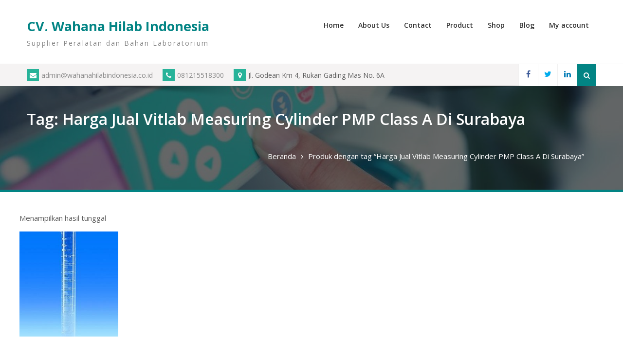

--- FILE ---
content_type: text/html; charset=UTF-8
request_url: https://wahanahilabindonesia.co.id/tag-produk/harga-jual-vitlab-measuring-cylinder-pmp-class-a-di-surabaya/
body_size: 47212
content:
<!DOCTYPE html><html lang="id"><head>
 <script src="https://www.googletagmanager.com/gtag/js?id=AW-669274914" defer data-deferred="1"></script> <script src="[data-uri]" defer></script>  <script src="[data-uri]" defer></script> <meta charset="UTF-8"><link data-optimized="2" rel="stylesheet" href="https://wahanahilabindonesia.co.id/wp-content/litespeed/css/f73c99c547fdc885568cd78b69c7d446.css?ver=a3f00" /><meta name="viewport" content="width=device-width, initial-scale=1"><link rel="profile" href="https://gmpg.org/xfn/11"> <script type="text/javascript" src="[data-uri]" defer></script> <script type="text/javascript" src="[data-uri]" defer></script> <script src="[data-uri]" defer></script> <script src="[data-uri]" defer></script> <script src="[data-uri]" defer></script> <style type="text/css">.the_champ_button_instagram span.the_champ_svg,a.the_champ_instagram span.the_champ_svg{background:radial-gradient(circle at 30% 107%,#fdf497 0,#fdf497 5%,#fd5949 45%,#d6249f 60%,#285aeb 90%)}
					.the_champ_horizontal_sharing .the_champ_svg,.heateor_ss_standard_follow_icons_container .the_champ_svg{
					color: #fff;
				border-width: 0px;
		border-style: solid;
		border-color: transparent;
	}
		.the_champ_horizontal_sharing .theChampTCBackground{
		color:#666;
	}
		.the_champ_horizontal_sharing span.the_champ_svg:hover,.heateor_ss_standard_follow_icons_container span.the_champ_svg:hover{
				border-color: transparent;
	}
		.the_champ_vertical_sharing span.the_champ_svg,.heateor_ss_floating_follow_icons_container span.the_champ_svg{
					color: #fff;
				border-width: 0px;
		border-style: solid;
		border-color: transparent;
	}
		.the_champ_vertical_sharing .theChampTCBackground{
		color:#666;
	}
		.the_champ_vertical_sharing span.the_champ_svg:hover,.heateor_ss_floating_follow_icons_container span.the_champ_svg:hover{
						border-color: transparent;
		}
	@media screen and (max-width:783px){.the_champ_vertical_sharing{display:none!important}}div.heateor_ss_mobile_footer{display:none;}@media screen and (max-width:783px){div.the_champ_bottom_sharing div.the_champ_sharing_ul .theChampTCBackground{width:100%!important;background-color:white}div.the_champ_bottom_sharing{width:100%!important;left:0!important;}div.the_champ_bottom_sharing a{width:12.5% !important;margin:0!important;padding:0!important;}div.the_champ_bottom_sharing .the_champ_svg{width:100%!important;}div.the_champ_bottom_sharing div.theChampTotalShareCount{font-size:.7em!important;line-height:28px!important}div.the_champ_bottom_sharing div.theChampTotalShareText{font-size:.5em!important;line-height:0px!important}div.heateor_ss_mobile_footer{display:block;height:40px;}.the_champ_bottom_sharing{padding:0!important;display:block!important;width: auto!important;bottom:-2px!important;top: auto!important;}.the_champ_bottom_sharing .the_champ_square_count{line-height: inherit;}.the_champ_bottom_sharing .theChampSharingArrow{display:none;}.the_champ_bottom_sharing .theChampTCBackground{margin-right: 1.1em !important}}</style><meta name='robots' content='index, follow, max-image-preview:large, max-snippet:-1, max-video-preview:-1' /><style>img:is([sizes="auto" i], [sizes^="auto," i]) { contain-intrinsic-size: 3000px 1500px }</style><title>Harga Jual Vitlab Measuring Cylinder PMP Class A Di Surabaya Arsip - CV. Wahana Hilab Indonesia</title><link rel="canonical" href="https://wahanahilabindonesia.co.id/tag-produk/harga-jual-vitlab-measuring-cylinder-pmp-class-a-di-surabaya/" /><meta property="og:locale" content="id_ID" /><meta property="og:type" content="article" /><meta property="og:title" content="Harga Jual Vitlab Measuring Cylinder PMP Class A Di Surabaya Arsip - CV. Wahana Hilab Indonesia" /><meta property="og:url" content="https://wahanahilabindonesia.co.id/tag-produk/harga-jual-vitlab-measuring-cylinder-pmp-class-a-di-surabaya/" /><meta property="og:site_name" content="CV. Wahana Hilab Indonesia" /><meta name="twitter:card" content="summary_large_image" /><link rel='dns-prefetch' href='//www.googletagmanager.com' /><link rel='dns-prefetch' href='//fonts.googleapis.com' /><link rel='dns-prefetch' href='//pagead2.googlesyndication.com' /><link rel="alternate" type="application/rss+xml" title="CV. Wahana Hilab Indonesia &raquo; Feed" href="https://wahanahilabindonesia.co.id/feed/" /><link rel="alternate" type="application/rss+xml" title="CV. Wahana Hilab Indonesia &raquo; Umpan Komentar" href="https://wahanahilabindonesia.co.id/comments/feed/" /><link rel="alternate" type="application/rss+xml" title="Umpan CV. Wahana Hilab Indonesia &raquo; Harga Jual Vitlab Measuring Cylinder PMP Class A Di Surabaya Tag" href="https://wahanahilabindonesia.co.id/tag-produk/harga-jual-vitlab-measuring-cylinder-pmp-class-a-di-surabaya/feed/" /> <script type="text/javascript" src="[data-uri]" defer></script> <style id='xoo-aff-style-inline-css' type='text/css'>.xoo-aff-input-group .xoo-aff-input-icon{
	background-color:  #eee;
	color:  #555;
	max-width: 40px;
	min-width: 40px;
	border-color:  #ccc;
	border-width: 1px;
	font-size: 14px;
}
.xoo-aff-group{
	margin-bottom: 30px;
}

.xoo-aff-group input[type="text"], .xoo-aff-group input[type="password"], .xoo-aff-group input[type="email"], .xoo-aff-group input[type="number"], .xoo-aff-group select, .xoo-aff-group select + .select2, .xoo-aff-group input[type="tel"], .xoo-aff-group input[type="file"]{
	background-color: #fff;
	color: #777;
	border-width: 1px;
	border-color: #cccccc;
	height: 50px;
}


.xoo-aff-group input[type="file"]{
	line-height: calc(50px - 13px);
}



.xoo-aff-group input[type="text"]::placeholder, .xoo-aff-group input[type="password"]::placeholder, .xoo-aff-group input[type="email"]::placeholder, .xoo-aff-group input[type="number"]::placeholder, .xoo-aff-group select::placeholder, .xoo-aff-group input[type="tel"]::placeholder, .xoo-aff-group .select2-selection__rendered, .xoo-aff-group .select2-container--default .select2-selection--single .select2-selection__rendered, .xoo-aff-group input[type="file"]::placeholder, .xoo-aff-group input::file-selector-button{
	color: #777;
}

.xoo-aff-group input[type="text"]:focus, .xoo-aff-group input[type="password"]:focus, .xoo-aff-group input[type="email"]:focus, .xoo-aff-group input[type="number"]:focus, .xoo-aff-group select:focus, .xoo-aff-group select + .select2:focus, .xoo-aff-group input[type="tel"]:focus, .xoo-aff-group input[type="file"]:focus{
	background-color: #ededed;
	color: #000;
}

[placeholder]:focus::-webkit-input-placeholder{
	color: #000!important;
}


.xoo-aff-input-icon + input[type="text"], .xoo-aff-input-icon + input[type="password"], .xoo-aff-input-icon + input[type="email"], .xoo-aff-input-icon + input[type="number"], .xoo-aff-input-icon + select, .xoo-aff-input-icon + select + .select2,  .xoo-aff-input-icon + input[type="tel"], .xoo-aff-input-icon + .xoo-aff-group input[type="file"]{
	border-bottom-left-radius: 0;
	border-top-left-radius: 0;
}</style><style id='wp-emoji-styles-inline-css' type='text/css'>img.wp-smiley, img.emoji {
		display: inline !important;
		border: none !important;
		box-shadow: none !important;
		height: 1em !important;
		width: 1em !important;
		margin: 0 0.07em !important;
		vertical-align: -0.1em !important;
		background: none !important;
		padding: 0 !important;
	}</style><style id='classic-theme-styles-inline-css' type='text/css'>/*! This file is auto-generated */
.wp-block-button__link{color:#fff;background-color:#32373c;border-radius:9999px;box-shadow:none;text-decoration:none;padding:calc(.667em + 2px) calc(1.333em + 2px);font-size:1.125em}.wp-block-file__button{background:#32373c;color:#fff;text-decoration:none}</style><style id='global-styles-inline-css' type='text/css'>:root{--wp--preset--aspect-ratio--square: 1;--wp--preset--aspect-ratio--4-3: 4/3;--wp--preset--aspect-ratio--3-4: 3/4;--wp--preset--aspect-ratio--3-2: 3/2;--wp--preset--aspect-ratio--2-3: 2/3;--wp--preset--aspect-ratio--16-9: 16/9;--wp--preset--aspect-ratio--9-16: 9/16;--wp--preset--color--black: #000000;--wp--preset--color--cyan-bluish-gray: #abb8c3;--wp--preset--color--white: #ffffff;--wp--preset--color--pale-pink: #f78da7;--wp--preset--color--vivid-red: #cf2e2e;--wp--preset--color--luminous-vivid-orange: #ff6900;--wp--preset--color--luminous-vivid-amber: #fcb900;--wp--preset--color--light-green-cyan: #7bdcb5;--wp--preset--color--vivid-green-cyan: #00d084;--wp--preset--color--pale-cyan-blue: #8ed1fc;--wp--preset--color--vivid-cyan-blue: #0693e3;--wp--preset--color--vivid-purple: #9b51e0;--wp--preset--gradient--vivid-cyan-blue-to-vivid-purple: linear-gradient(135deg,rgba(6,147,227,1) 0%,rgb(155,81,224) 100%);--wp--preset--gradient--light-green-cyan-to-vivid-green-cyan: linear-gradient(135deg,rgb(122,220,180) 0%,rgb(0,208,130) 100%);--wp--preset--gradient--luminous-vivid-amber-to-luminous-vivid-orange: linear-gradient(135deg,rgba(252,185,0,1) 0%,rgba(255,105,0,1) 100%);--wp--preset--gradient--luminous-vivid-orange-to-vivid-red: linear-gradient(135deg,rgba(255,105,0,1) 0%,rgb(207,46,46) 100%);--wp--preset--gradient--very-light-gray-to-cyan-bluish-gray: linear-gradient(135deg,rgb(238,238,238) 0%,rgb(169,184,195) 100%);--wp--preset--gradient--cool-to-warm-spectrum: linear-gradient(135deg,rgb(74,234,220) 0%,rgb(151,120,209) 20%,rgb(207,42,186) 40%,rgb(238,44,130) 60%,rgb(251,105,98) 80%,rgb(254,248,76) 100%);--wp--preset--gradient--blush-light-purple: linear-gradient(135deg,rgb(255,206,236) 0%,rgb(152,150,240) 100%);--wp--preset--gradient--blush-bordeaux: linear-gradient(135deg,rgb(254,205,165) 0%,rgb(254,45,45) 50%,rgb(107,0,62) 100%);--wp--preset--gradient--luminous-dusk: linear-gradient(135deg,rgb(255,203,112) 0%,rgb(199,81,192) 50%,rgb(65,88,208) 100%);--wp--preset--gradient--pale-ocean: linear-gradient(135deg,rgb(255,245,203) 0%,rgb(182,227,212) 50%,rgb(51,167,181) 100%);--wp--preset--gradient--electric-grass: linear-gradient(135deg,rgb(202,248,128) 0%,rgb(113,206,126) 100%);--wp--preset--gradient--midnight: linear-gradient(135deg,rgb(2,3,129) 0%,rgb(40,116,252) 100%);--wp--preset--font-size--small: 13px;--wp--preset--font-size--medium: 20px;--wp--preset--font-size--large: 36px;--wp--preset--font-size--x-large: 42px;--wp--preset--font-family--inter: "Inter", sans-serif;--wp--preset--font-family--cardo: Cardo;--wp--preset--spacing--20: 0.44rem;--wp--preset--spacing--30: 0.67rem;--wp--preset--spacing--40: 1rem;--wp--preset--spacing--50: 1.5rem;--wp--preset--spacing--60: 2.25rem;--wp--preset--spacing--70: 3.38rem;--wp--preset--spacing--80: 5.06rem;--wp--preset--shadow--natural: 6px 6px 9px rgba(0, 0, 0, 0.2);--wp--preset--shadow--deep: 12px 12px 50px rgba(0, 0, 0, 0.4);--wp--preset--shadow--sharp: 6px 6px 0px rgba(0, 0, 0, 0.2);--wp--preset--shadow--outlined: 6px 6px 0px -3px rgba(255, 255, 255, 1), 6px 6px rgba(0, 0, 0, 1);--wp--preset--shadow--crisp: 6px 6px 0px rgba(0, 0, 0, 1);}:where(.is-layout-flex){gap: 0.5em;}:where(.is-layout-grid){gap: 0.5em;}body .is-layout-flex{display: flex;}.is-layout-flex{flex-wrap: wrap;align-items: center;}.is-layout-flex > :is(*, div){margin: 0;}body .is-layout-grid{display: grid;}.is-layout-grid > :is(*, div){margin: 0;}:where(.wp-block-columns.is-layout-flex){gap: 2em;}:where(.wp-block-columns.is-layout-grid){gap: 2em;}:where(.wp-block-post-template.is-layout-flex){gap: 1.25em;}:where(.wp-block-post-template.is-layout-grid){gap: 1.25em;}.has-black-color{color: var(--wp--preset--color--black) !important;}.has-cyan-bluish-gray-color{color: var(--wp--preset--color--cyan-bluish-gray) !important;}.has-white-color{color: var(--wp--preset--color--white) !important;}.has-pale-pink-color{color: var(--wp--preset--color--pale-pink) !important;}.has-vivid-red-color{color: var(--wp--preset--color--vivid-red) !important;}.has-luminous-vivid-orange-color{color: var(--wp--preset--color--luminous-vivid-orange) !important;}.has-luminous-vivid-amber-color{color: var(--wp--preset--color--luminous-vivid-amber) !important;}.has-light-green-cyan-color{color: var(--wp--preset--color--light-green-cyan) !important;}.has-vivid-green-cyan-color{color: var(--wp--preset--color--vivid-green-cyan) !important;}.has-pale-cyan-blue-color{color: var(--wp--preset--color--pale-cyan-blue) !important;}.has-vivid-cyan-blue-color{color: var(--wp--preset--color--vivid-cyan-blue) !important;}.has-vivid-purple-color{color: var(--wp--preset--color--vivid-purple) !important;}.has-black-background-color{background-color: var(--wp--preset--color--black) !important;}.has-cyan-bluish-gray-background-color{background-color: var(--wp--preset--color--cyan-bluish-gray) !important;}.has-white-background-color{background-color: var(--wp--preset--color--white) !important;}.has-pale-pink-background-color{background-color: var(--wp--preset--color--pale-pink) !important;}.has-vivid-red-background-color{background-color: var(--wp--preset--color--vivid-red) !important;}.has-luminous-vivid-orange-background-color{background-color: var(--wp--preset--color--luminous-vivid-orange) !important;}.has-luminous-vivid-amber-background-color{background-color: var(--wp--preset--color--luminous-vivid-amber) !important;}.has-light-green-cyan-background-color{background-color: var(--wp--preset--color--light-green-cyan) !important;}.has-vivid-green-cyan-background-color{background-color: var(--wp--preset--color--vivid-green-cyan) !important;}.has-pale-cyan-blue-background-color{background-color: var(--wp--preset--color--pale-cyan-blue) !important;}.has-vivid-cyan-blue-background-color{background-color: var(--wp--preset--color--vivid-cyan-blue) !important;}.has-vivid-purple-background-color{background-color: var(--wp--preset--color--vivid-purple) !important;}.has-black-border-color{border-color: var(--wp--preset--color--black) !important;}.has-cyan-bluish-gray-border-color{border-color: var(--wp--preset--color--cyan-bluish-gray) !important;}.has-white-border-color{border-color: var(--wp--preset--color--white) !important;}.has-pale-pink-border-color{border-color: var(--wp--preset--color--pale-pink) !important;}.has-vivid-red-border-color{border-color: var(--wp--preset--color--vivid-red) !important;}.has-luminous-vivid-orange-border-color{border-color: var(--wp--preset--color--luminous-vivid-orange) !important;}.has-luminous-vivid-amber-border-color{border-color: var(--wp--preset--color--luminous-vivid-amber) !important;}.has-light-green-cyan-border-color{border-color: var(--wp--preset--color--light-green-cyan) !important;}.has-vivid-green-cyan-border-color{border-color: var(--wp--preset--color--vivid-green-cyan) !important;}.has-pale-cyan-blue-border-color{border-color: var(--wp--preset--color--pale-cyan-blue) !important;}.has-vivid-cyan-blue-border-color{border-color: var(--wp--preset--color--vivid-cyan-blue) !important;}.has-vivid-purple-border-color{border-color: var(--wp--preset--color--vivid-purple) !important;}.has-vivid-cyan-blue-to-vivid-purple-gradient-background{background: var(--wp--preset--gradient--vivid-cyan-blue-to-vivid-purple) !important;}.has-light-green-cyan-to-vivid-green-cyan-gradient-background{background: var(--wp--preset--gradient--light-green-cyan-to-vivid-green-cyan) !important;}.has-luminous-vivid-amber-to-luminous-vivid-orange-gradient-background{background: var(--wp--preset--gradient--luminous-vivid-amber-to-luminous-vivid-orange) !important;}.has-luminous-vivid-orange-to-vivid-red-gradient-background{background: var(--wp--preset--gradient--luminous-vivid-orange-to-vivid-red) !important;}.has-very-light-gray-to-cyan-bluish-gray-gradient-background{background: var(--wp--preset--gradient--very-light-gray-to-cyan-bluish-gray) !important;}.has-cool-to-warm-spectrum-gradient-background{background: var(--wp--preset--gradient--cool-to-warm-spectrum) !important;}.has-blush-light-purple-gradient-background{background: var(--wp--preset--gradient--blush-light-purple) !important;}.has-blush-bordeaux-gradient-background{background: var(--wp--preset--gradient--blush-bordeaux) !important;}.has-luminous-dusk-gradient-background{background: var(--wp--preset--gradient--luminous-dusk) !important;}.has-pale-ocean-gradient-background{background: var(--wp--preset--gradient--pale-ocean) !important;}.has-electric-grass-gradient-background{background: var(--wp--preset--gradient--electric-grass) !important;}.has-midnight-gradient-background{background: var(--wp--preset--gradient--midnight) !important;}.has-small-font-size{font-size: var(--wp--preset--font-size--small) !important;}.has-medium-font-size{font-size: var(--wp--preset--font-size--medium) !important;}.has-large-font-size{font-size: var(--wp--preset--font-size--large) !important;}.has-x-large-font-size{font-size: var(--wp--preset--font-size--x-large) !important;}
:where(.wp-block-post-template.is-layout-flex){gap: 1.25em;}:where(.wp-block-post-template.is-layout-grid){gap: 1.25em;}
:where(.wp-block-columns.is-layout-flex){gap: 2em;}:where(.wp-block-columns.is-layout-grid){gap: 2em;}
:root :where(.wp-block-pullquote){font-size: 1.5em;line-height: 1.6;}</style><style id='pi-dcw-inline-css' type='text/css'>.pisol_buy_now_button{
			color:#ffffff !important;
			background-color: #028484 !important;
		}</style><style id='woocommerce-inline-inline-css' type='text/css'>.woocommerce form .form-row .required { visibility: visible; }</style><style id='xoo-el-style-inline-css' type='text/css'>.xoo-el-form-container button.btn.button.xoo-el-action-btn{
		background-color: #000000;
		color: #ffffff;
		font-weight: 600;
		font-size: 15px;
		height: 40px;
	}

.xoo-el-container:not(.xoo-el-style-slider) .xoo-el-inmodal{
	max-width: 800px;
	max-height: 600px;
}

.xoo-el-style-slider .xoo-el-modal{
	transform: translateX(800px);
	max-width: 800px;
}

	.xoo-el-sidebar{
		background-image: url(https://wahanahilabindonesia.co.id/wp-content/uploads/2020/09/Wahana-Hilab-Indonesia.jpg);
		min-width: 40%;
	}

.xoo-el-main, .xoo-el-main a , .xoo-el-main label{
	color: #000000;
}
.xoo-el-srcont{
	background-color: #ffffff;
}
.xoo-el-form-container ul.xoo-el-tabs li.xoo-el-active {
	background-color: #000000;
	color: #ffffff;
}
.xoo-el-form-container ul.xoo-el-tabs li{
	background-color: #eeeeee;
	color: #000000;
	font-size: 16px;
	padding: 12px 20px;
}
.xoo-el-main{
	padding: 40px 30px;
}

.xoo-el-form-container button.xoo-el-action-btn:not(.button){
    font-weight: 600;
    font-size: 15px;
}



	.xoo-el-modal:before {
		vertical-align: middle;
	}

	.xoo-el-style-slider .xoo-el-srcont {
		justify-content: center;
	}

	.xoo-el-style-slider .xoo-el-main{
		padding-top: 10px;
		padding-bottom: 10px; 
	}





.xoo-el-popup-active .xoo-el-opac{
    opacity: 0.7;
    background-color: #000000;
}</style><style id='font-awesome-inline-css' type='text/css'>[data-font="FontAwesome"]:before {font-family: 'FontAwesome' !important;content: attr(data-icon) !important;speak: none !important;font-weight: normal !important;font-variant: normal !important;text-transform: none !important;line-height: 1 !important;font-style: normal !important;-webkit-font-smoothing: antialiased !important;-moz-osx-font-smoothing: grayscale !important;}</style><link rel='stylesheet' id='company-elite-google-fonts-css' href='https://fonts.googleapis.com/css?family=Open+Sans%3A400%2C500%2C600%2C700&#038;subset=latin%2Clatin-ext' type='text/css' media='all' /> <script type="text/javascript" src="https://wahanahilabindonesia.co.id/wp-includes/js/jquery/jquery.min.js?ver=3.7.1" id="jquery-core-js"></script> <script type="text/javascript" id="xoo-aff-js-js-extra" src="[data-uri]" defer></script> <script type="text/javascript" id="pi-dcw-js-extra" src="[data-uri]" defer></script> <script type="text/javascript" id="wc-add-to-cart-js-extra" src="[data-uri]" defer></script> <script type="text/javascript" id="woocommerce-js-extra" src="[data-uri]" defer></script>  <script type="text/javascript" src="https://www.googletagmanager.com/gtag/js?id=G-32RVTZK4HP" id="google_gtagjs-js" defer data-deferred="1"></script> <script type="text/javascript" id="google_gtagjs-js-after" src="[data-uri]" defer></script> <link rel="https://api.w.org/" href="https://wahanahilabindonesia.co.id/wp-json/" /><link rel="alternate" title="JSON" type="application/json" href="https://wahanahilabindonesia.co.id/wp-json/wp/v2/product_tag/14708" /><link rel="EditURI" type="application/rsd+xml" title="RSD" href="https://wahanahilabindonesia.co.id/xmlrpc.php?rsd" /><meta name="generator" content="WordPress 6.7.4" /><meta name="generator" content="WooCommerce 9.5.3" /><meta name="generator" content="Site Kit by Google 1.144.0" /> <script src="[data-uri]" defer></script> <noscript><img height="1" width="1" style="display:none"
src="https://www.facebook.com/tr?id=194537724561808&ev=PageView&noscript=1"
/></noscript> <script src="https://www.googletagmanager.com/gtag/js?id=UA-158511684-2"></script> <script src="[data-uri]" defer></script><style>:root {
			--lazy-loader-animation-duration: 300ms;
		}
		  
		.lazyload {
	display: block;
}

.lazyload,
        .lazyloading {
			opacity: 0;
		}


		.lazyloaded {
			opacity: 1;
			transition: opacity 300ms;
			transition: opacity var(--lazy-loader-animation-duration);
		}.lazyloading {
	color: transparent;
	opacity: 1;
	transition: opacity 300ms;
	transition: opacity var(--lazy-loader-animation-duration);
	background: url("data:image/svg+xml,%3Csvg%20width%3D%2244%22%20height%3D%2244%22%20xmlns%3D%22http%3A%2F%2Fwww.w3.org%2F2000%2Fsvg%22%20stroke%3D%22%23333333%22%3E%3Cg%20fill%3D%22none%22%20fill-rule%3D%22evenodd%22%20stroke-width%3D%222%22%3E%3Ccircle%20cx%3D%2222%22%20cy%3D%2222%22%20r%3D%221%22%3E%3Canimate%20attributeName%3D%22r%22%20begin%3D%220s%22%20dur%3D%221.8s%22%20values%3D%221%3B%2020%22%20calcMode%3D%22spline%22%20keyTimes%3D%220%3B%201%22%20keySplines%3D%220.165%2C%200.84%2C%200.44%2C%201%22%20repeatCount%3D%22indefinite%22%2F%3E%3Canimate%20attributeName%3D%22stroke-opacity%22%20begin%3D%220s%22%20dur%3D%221.8s%22%20values%3D%221%3B%200%22%20calcMode%3D%22spline%22%20keyTimes%3D%220%3B%201%22%20keySplines%3D%220.3%2C%200.61%2C%200.355%2C%201%22%20repeatCount%3D%22indefinite%22%2F%3E%3C%2Fcircle%3E%3Ccircle%20cx%3D%2222%22%20cy%3D%2222%22%20r%3D%221%22%3E%3Canimate%20attributeName%3D%22r%22%20begin%3D%22-0.9s%22%20dur%3D%221.8s%22%20values%3D%221%3B%2020%22%20calcMode%3D%22spline%22%20keyTimes%3D%220%3B%201%22%20keySplines%3D%220.165%2C%200.84%2C%200.44%2C%201%22%20repeatCount%3D%22indefinite%22%2F%3E%3Canimate%20attributeName%3D%22stroke-opacity%22%20begin%3D%22-0.9s%22%20dur%3D%221.8s%22%20values%3D%221%3B%200%22%20calcMode%3D%22spline%22%20keyTimes%3D%220%3B%201%22%20keySplines%3D%220.3%2C%200.61%2C%200.355%2C%201%22%20repeatCount%3D%22indefinite%22%2F%3E%3C%2Fcircle%3E%3C%2Fg%3E%3C%2Fsvg%3E") no-repeat;
	background-size: 2em 2em;
	background-position: center center;
}

.lazyloaded {
	animation-name: loaded;
	animation-duration: 300ms;
	animation-duration: var(--lazy-loader-animation-duration);
	transition: none;
}

@keyframes loaded {
	from {
		opacity: 0;
	}

	to {
		opacity: 1;
	}
}</style><noscript><style>.lazyload { display: none; } .lazyload[class*="lazy-loader-background-element-"] { display: block; opacity: 1; }</style></noscript><style>.dgwt-wcas-ico-magnifier,.dgwt-wcas-ico-magnifier-handler{max-width:20px}.dgwt-wcas-search-wrapp{max-width:600px}.dgwt-wcas-search-wrapp .dgwt-wcas-sf-wrapp .dgwt-wcas-search-submit::before{border-color:transparent #028484}.dgwt-wcas-search-wrapp .dgwt-wcas-sf-wrapp .dgwt-wcas-search-submit:hover::before,.dgwt-wcas-search-wrapp .dgwt-wcas-sf-wrapp .dgwt-wcas-search-submit:focus::before{border-right-color:#028484}.dgwt-wcas-search-wrapp .dgwt-wcas-sf-wrapp .dgwt-wcas-search-submit,.dgwt-wcas-om-bar .dgwt-wcas-om-return{background-color:#028484}.dgwt-wcas-search-wrapp .dgwt-wcas-ico-magnifier,.dgwt-wcas-search-wrapp .dgwt-wcas-sf-wrapp .dgwt-wcas-search-submit svg path,.dgwt-wcas-om-bar .dgwt-wcas-om-return svg path{}</style><noscript><style>.woocommerce-product-gallery{ opacity: 1 !important; }</style></noscript><meta name="google-adsense-platform-account" content="ca-host-pub-2644536267352236"><meta name="google-adsense-platform-domain" content="sitekit.withgoogle.com"><meta name="generator" content="Elementor 3.24.4; features: additional_custom_breakpoints; settings: css_print_method-external, google_font-enabled, font_display-auto"><style>.e-con.e-parent:nth-of-type(n+4):not(.e-lazyloaded):not(.e-no-lazyload),
				.e-con.e-parent:nth-of-type(n+4):not(.e-lazyloaded):not(.e-no-lazyload) * {
					background-image: none !important;
				}
				@media screen and (max-height: 1024px) {
					.e-con.e-parent:nth-of-type(n+3):not(.e-lazyloaded):not(.e-no-lazyload),
					.e-con.e-parent:nth-of-type(n+3):not(.e-lazyloaded):not(.e-no-lazyload) * {
						background-image: none !important;
					}
				}
				@media screen and (max-height: 640px) {
					.e-con.e-parent:nth-of-type(n+2):not(.e-lazyloaded):not(.e-no-lazyload),
					.e-con.e-parent:nth-of-type(n+2):not(.e-lazyloaded):not(.e-no-lazyload) * {
						background-image: none !important;
					}
				}</style><style type="text/css" id="custom-background-css">body.custom-background { background-color: #ffffff; }</style> <script type="text/javascript" async="async" src="https://pagead2.googlesyndication.com/pagead/js/adsbygoogle.js?client=ca-pub-8651322518181991&amp;host=ca-host-pub-2644536267352236" crossorigin="anonymous"></script> <style class='wp-fonts-local' type='text/css'>@font-face{font-family:Inter;font-style:normal;font-weight:300 900;font-display:fallback;src:url('https://wahanahilabindonesia.co.id/wp-content/plugins/woocommerce/assets/fonts/Inter-VariableFont_slnt,wght.woff2') format('woff2');font-stretch:normal;}
@font-face{font-family:Cardo;font-style:normal;font-weight:400;font-display:fallback;src:url('https://wahanahilabindonesia.co.id/wp-content/plugins/woocommerce/assets/fonts/cardo_normal_400.woff2') format('woff2');}</style><style type="text/css">.wpgs-for .slick-arrow::before,.wpgs-nav .slick-prev::before, .wpgs-nav .slick-next::before{color:#000;}.fancybox-bg{background-color:rgba(10,0,0,0.75);}.fancybox-caption,.fancybox-infobar{color:#fff;}.wpgs-nav .slick-slide{border-color:transparent}.wpgs-nav .slick-current{border-color:#000}.wpgs-video-wrapper{min-height:500px;}</style><link rel="icon" href="https://wahanahilabindonesia.co.id/wp-content/uploads/2020/09/cropped-CV.-Wahana-Hilab-Indonesia-32x32.png" sizes="32x32" /><link rel="icon" href="https://wahanahilabindonesia.co.id/wp-content/uploads/2020/09/cropped-CV.-Wahana-Hilab-Indonesia-192x192.png" sizes="192x192" /><link rel="apple-touch-icon" href="https://wahanahilabindonesia.co.id/wp-content/uploads/2020/09/cropped-CV.-Wahana-Hilab-Indonesia-180x180.png" /><meta name="msapplication-TileImage" content="https://wahanahilabindonesia.co.id/wp-content/uploads/2020/09/cropped-CV.-Wahana-Hilab-Indonesia-270x270.png" /><style type="text/css" id="wp-custom-css">.site-info {display: none}

/* one column checkout page */
 .woocommerce #customer_details.col2-set .col-1, .woocommerce-page #customer_details.col2-set .col-1,
 .woocommerce #customer_details.col2-set .col-2, .woocommerce-page #customer_details.col2-set .col-2 {
 clear: both;
 float: none !important;
 width: 100% !important;
 margin-right:0 !important;
 text-align: left;
 padding-bottom: 20px;
 }</style></head><body data-rsssl=1 class="archive tax-product_tag term-harga-jual-vitlab-measuring-cylinder-pmp-class-a-di-surabaya term-14708 custom-background theme-company-elite woocommerce woocommerce-page woocommerce-no-js site-layout-fluid global-layout-no-sidebar header-overlap-disabled elementor-default elementor-kit-10"><div id="page" class="hfeed site"><a class="skip-link screen-reader-text" href="#content">Skip to content</a>		<a id="mobile-trigger" href="#mob-menu"><i class="fa fa-list-ul" aria-hidden="true"></i></a><div id="mob-menu"><ul id="menu-home" class="menu"><li id="menu-item-251" class="menu-item menu-item-type-post_type menu-item-object-page menu-item-home menu-item-251"><a href="https://wahanahilabindonesia.co.id/">Home</a></li><li id="menu-item-257" class="menu-item menu-item-type-post_type menu-item-object-page menu-item-257"><a href="https://wahanahilabindonesia.co.id/about-us/">About Us</a></li><li id="menu-item-248" class="menu-item menu-item-type-post_type menu-item-object-page menu-item-248"><a href="https://wahanahilabindonesia.co.id/contact/">Contact</a></li><li id="menu-item-265" class="menu-item menu-item-type-post_type menu-item-object-page menu-item-265"><a href="https://wahanahilabindonesia.co.id/product/">Product</a></li><li id="menu-item-637" class="menu-item menu-item-type-post_type menu-item-object-page menu-item-637"><a href="https://wahanahilabindonesia.co.id/shop/">Shop</a></li><li id="menu-item-250" class="menu-item menu-item-type-post_type menu-item-object-page menu-item-250"><a href="https://wahanahilabindonesia.co.id/blog/">Blog</a></li><li id="menu-item-681" class="menu-item menu-item-type-post_type menu-item-object-page menu-item-681"><a href="https://wahanahilabindonesia.co.id/my-account/">My account</a></li></ul></div><header id="masthead" class="site-header" role="banner"><div id="main-header" class="clear"><div class="container"><div class="site-branding"><div id="site-identity"><p class="site-title"><a href="https://wahanahilabindonesia.co.id/" rel="home">CV. Wahana Hilab Indonesia</a></p><p class="site-description">Supplier Peralatan dan Bahan Laboratorium</p></div></div><div id="main-nav" class="clear-fix"><nav id="site-navigation" class="main-navigation" role="navigation"><div class="wrap-menu-content"><div class="menu-home-container"><ul id="primary-menu" class="menu"><li class="menu-item menu-item-type-post_type menu-item-object-page menu-item-home menu-item-251"><a href="https://wahanahilabindonesia.co.id/">Home</a></li><li class="menu-item menu-item-type-post_type menu-item-object-page menu-item-257"><a href="https://wahanahilabindonesia.co.id/about-us/">About Us</a></li><li class="menu-item menu-item-type-post_type menu-item-object-page menu-item-248"><a href="https://wahanahilabindonesia.co.id/contact/">Contact</a></li><li class="menu-item menu-item-type-post_type menu-item-object-page menu-item-265"><a href="https://wahanahilabindonesia.co.id/product/">Product</a></li><li class="menu-item menu-item-type-post_type menu-item-object-page menu-item-637"><a href="https://wahanahilabindonesia.co.id/shop/">Shop</a></li><li class="menu-item menu-item-type-post_type menu-item-object-page menu-item-250"><a href="https://wahanahilabindonesia.co.id/blog/">Blog</a></li><li class="menu-item menu-item-type-post_type menu-item-object-page menu-item-681"><a href="https://wahanahilabindonesia.co.id/my-account/">My account</a></li></ul></div></div></nav></div></div></div><div id="sub-header" class="clear"><div class="container"><div class="quick-contact"><ul><li><a href="mailto:admin@wahanahilabindonesia.co.id"><i class="fa fa-envelope" aria-hidden="true"></i>admin@wahanahilabindonesia.co.id</a></li><li><a href="tel:081215518300"><i class="fa fa-phone" aria-hidden="true"></i>081215518300</a></li><li><i class="fa fa-map-marker" aria-hidden="true"></i>Jl. Godean Km 4, Rukan Gading Mas No. 6A</li></ul></div><div class="header-social"><div class="widget company_elite_widget_social"><ul id="menu-social-menu" class="menu"><li id="menu-item-134" class="menu-item menu-item-type-custom menu-item-object-custom menu-item-134"><a href="https://www.facebook.com/alatlaboratoriumdanbahankimia/"><span class="screen-reader-text">Facebook</span></a></li><li id="menu-item-202" class="menu-item menu-item-type-custom menu-item-object-custom menu-item-202"><a href="http://twitter.com"><span class="screen-reader-text">Twitter</span></a></li><li id="menu-item-135" class="menu-item menu-item-type-custom menu-item-object-custom menu-item-135"><a href="https://www.linkedin.com/company/indolabware"><span class="screen-reader-text">Linkedin</span></a></li></ul></div><div class="sub-header-right"><form role="search" method="get" class="search-form" action="https://wahanahilabindonesia.co.id/">
<label>
<span class="screen-reader-text">Search for:</span>
<input type="search" class="search-field" placeholder="Search&hellip;" value="" name="s" title="Search for:" />
</label>
<input type="submit" class="search-submit" value="&#xf002;" /></form></div></div></div></div><div class="header-shadow clear"></div></header><div id="custom-header" style="background-image: url('https://wahanahilabindonesia.co.id/wp-content/uploads/2020/09/cropped-12287619523701638636.jpg');"><div class="container"><div class="custom-header-content"><h1 class="custom-header-title">Tag: <span>Harga Jual Vitlab Measuring Cylinder PMP Class A Di Surabaya</span></h1></div><div id="breadcrumb" ><div class="container"><div class="woo-breadcrumbs breadcrumbs"><ul><li><a href="https://wahanahilabindonesia.co.id">Beranda</a></li><li>Produk dengan tag &ldquo;Harga Jual Vitlab Measuring Cylinder PMP Class A Di Surabaya&rdquo;</li></ul></div></div></div></div></div><div id="content" class="site-content"><div class="container"><div class="inner-wrapper"><div id="primary"><main role="main" class="site-main" id="main"><header class="woocommerce-products-header"></header><div class="woocommerce-notices-wrapper"></div><p class="woocommerce-result-count" >
Menampilkan hasil tunggal</p><ul class="products columns-5"><li class="layout-excerpt product type-product post-2362 status-publish first instock product_cat-laboratory-plasticware product_cat-measuring-cylinder product_cat-vitlab product_tag-distributor-vitlab-measuring-cylinder-pmp-class-a product_tag-harga-jual-vitlab-measuring-cylinder-pmp-class-a-di-aceh product_tag-harga-jual-vitlab-measuring-cylinder-pmp-class-a-di-bali product_tag-harga-jual-vitlab-measuring-cylinder-pmp-class-a-di-bali-denpasar product_tag-harga-jual-vitlab-measuring-cylinder-pmp-class-a-di-bandung product_tag-harga-jual-vitlab-measuring-cylinder-pmp-class-a-di-bangka-belitung product_tag-harga-jual-vitlab-measuring-cylinder-pmp-class-a-di-banjarmasin product_tag-harga-jual-vitlab-measuring-cylinder-pmp-class-a-di-batam product_tag-harga-jual-vitlab-measuring-cylinder-pmp-class-a-di-bekasi product_tag-harga-jual-vitlab-measuring-cylinder-pmp-class-a-di-bengkulu product_tag-harga-jual-vitlab-measuring-cylinder-pmp-class-a-di-bogor product_tag-harga-jual-vitlab-measuring-cylinder-pmp-class-a-di-depok product_tag-harga-jual-vitlab-measuring-cylinder-pmp-class-a-di-gorontalo product_tag-harga-jual-vitlab-measuring-cylinder-pmp-class-a-di-gresik product_tag-harga-jual-vitlab-measuring-cylinder-pmp-class-a-di-indonesia product_tag-harga-jual-vitlab-measuring-cylinder-pmp-class-a-di-jakarta product_tag-harga-jual-vitlab-measuring-cylinder-pmp-class-a-di-jambi product_tag-harga-jual-vitlab-measuring-cylinder-pmp-class-a-di-jogja product_tag-harga-jual-vitlab-measuring-cylinder-pmp-class-a-di-kalimantan-utara product_tag-harga-jual-vitlab-measuring-cylinder-pmp-class-a-di-karawang product_tag-harga-jual-vitlab-measuring-cylinder-pmp-class-a-di-kendari product_tag-harga-jual-vitlab-measuring-cylinder-pmp-class-a-di-kepulauan-riau-tanjung-pi product_tag-harga-jual-vitlab-measuring-cylinder-pmp-class-a-di-kerawang product_tag-harga-jual-vitlab-measuring-cylinder-pmp-class-a-di-kupang product_tag-harga-jual-vitlab-measuring-cylinder-pmp-class-a-di-lampung product_tag-harga-jual-vitlab-measuring-cylinder-pmp-class-a-di-magelang product_tag-harga-jual-vitlab-measuring-cylinder-pmp-class-a-di-makassar product_tag-harga-jual-vitlab-measuring-cylinder-pmp-class-a-di-malang product_tag-harga-jual-vitlab-measuring-cylinder-pmp-class-a-di-maluku-ambon product_tag-harga-jual-vitlab-measuring-cylinder-pmp-class-a-di-mamuju product_tag-harga-jual-vitlab-measuring-cylinder-pmp-class-a-di-manado product_tag-harga-jual-vitlab-measuring-cylinder-pmp-class-a-di-mataram product_tag-harga-jual-vitlab-measuring-cylinder-pmp-class-a-di-medan product_tag-harga-jual-vitlab-measuring-cylinder-pmp-class-a-di-padang product_tag-harga-jual-vitlab-measuring-cylinder-pmp-class-a-di-palangka-raya product_tag-harga-jual-vitlab-measuring-cylinder-pmp-class-a-di-palembang product_tag-harga-jual-vitlab-measuring-cylinder-pmp-class-a-di-palu product_tag-harga-jual-vitlab-measuring-cylinder-pmp-class-a-di-pangkal-pinang product_tag-harga-jual-vitlab-measuring-cylinder-pmp-class-a-di-papua-jayapura product_tag-harga-jual-vitlab-measuring-cylinder-pmp-class-a-di-pasuruan product_tag-harga-jual-vitlab-measuring-cylinder-pmp-class-a-di-pontianak product_tag-harga-jual-vitlab-measuring-cylinder-pmp-class-a-di-purwokerto product_tag-harga-jual-vitlab-measuring-cylinder-pmp-class-a-di-riau product_tag-harga-jual-vitlab-measuring-cylinder-pmp-class-a-di-riau-pekanbaru product_tag-harga-jual-vitlab-measuring-cylinder-pmp-class-a-di-samarinda product_tag-harga-jual-vitlab-measuring-cylinder-pmp-class-a-di-semarang product_tag-harga-jual-vitlab-measuring-cylinder-pmp-class-a-di-sidoarjo product_tag-harga-jual-vitlab-measuring-cylinder-pmp-class-a-di-solo product_tag-harga-jual-vitlab-measuring-cylinder-pmp-class-a-di-surabaya product_tag-harga-jual-vitlab-measuring-cylinder-pmp-class-a-di-tangerang product_tag-harga-vitlab-measuring-cylinder-pmp-class-a product_tag-jual-vitlab-measuring-cylinder-pmp-class-a product_tag-supplier-vitlab-measuring-cylinder-pmp-class-a product_tag-toko-vitlab-measuring-cylinder-pmp-class-a product_tag-vitlab-measuring-cylinder-pmp-class-a has-post-thumbnail taxable shipping-taxable purchasable product-type-variable">
<a href="https://wahanahilabindonesia.co.id/produk/vitlab-measuring-cylinder-pmp-class-a/" class="woocommerce-LoopProduct-link woocommerce-loop-product__link"><img fetchpriority="high" width="283" height="300" src="https://wahanahilabindonesia.co.id/wp-content/uploads/2020/12/Vitlab-Measuring-Cylinder-PMP-Class-A-283x300.jpg" class="attachment-woocommerce_thumbnail size-woocommerce_thumbnail" alt="Vitlab Measuring Cylinder PMP Class A" decoding="async" title="Vitlab Measuring Cylinder PMP Class A" /><h2 class="woocommerce-loop-product__title">Vitlab Measuring Cylinder PMP Class A</h2>
<span class="price"><span class="woocommerce-Price-amount amount"><bdi><span class="woocommerce-Price-currencySymbol">Rp</span>142.000</bdi></span> &ndash; <span class="woocommerce-Price-amount amount"><bdi><span class="woocommerce-Price-currencySymbol">Rp</span>1.216.500</bdi></span></span>
</a></li></ul></main></div></div></div></div><div id="footer-widgets" class="widget-area" role="complementary"><div class="container"><div class="inner-wrapper"><div class="widget-column footer-active-3"><aside id="text-3" class="widget widget_text"><h3 class="widget-title">About Us</h3><div class="textwidget"><p>CV. Wahana Hilab Indonesia telah eksis menjadi pemain utama bisnis perlengkapan dan bahan laboratorium di Indonesia sejak tahun 2010. Kami telah bekerjasama, berhubungan baik, dan memasok kebutuhan laboratorium kepada berbagai klien mulai dari sektor laboratorium pendidikan, laboratorium research, laboratorium medis, dan laboratorium industri.</p></div></aside></div><div class="widget-column footer-active-3"><aside id="text-4" class="widget widget_text"><h3 class="widget-title">Contact Us</h3><div class="textwidget"><p>Offices : Jl. Godean KM 4 Rukan Gading Mas No. 6A, Banyuraden, Gamping, Sleman, Yogyakarta 55293</p><p>Telp/WA : 0812-1551-8300</p><p>E-mail : admin@wahanahilabindonesia.co.id</p></div></aside></div><div class="widget-column footer-active-3"><aside id="search-4" class="widget widget_search"><h3 class="widget-title">Search</h3><form role="search" method="get" class="search-form" action="https://wahanahilabindonesia.co.id/">
<label>
<span class="screen-reader-text">Search for:</span>
<input type="search" class="search-field" placeholder="Search&hellip;" value="" name="s" title="Search for:" />
</label>
<input type="submit" class="search-submit" value="&#xf002;" /></form></aside><aside id="custom_html-4" class="widget_text widget widget_custom_html"><div class="textwidget custom-html-widget"><a href="https://wahanahilabindonesia.co.id/konfirmasi-pembayaran/"> Konfirmasi Pembayaran </a>
<br>
<a href="https://wahanahilabindonesia.co.id/cek-resi/"> Cek resi dan ongkir </a>
<br>
<a href="https://wahanahilabindonesia.co.id/marketplace/"> Marketplace </a>
<br>
<a href="https://wahanahilabindonesia.co.id/indolabware-tv/"> Indolabware TV </a>
<br>
<a href="https://wahanahilabindonesia.co.id/my-account/"> Register/Login </a></div></aside></div></div></div></div><footer id="colophon" class="site-footer" role="contentinfo"><div class="container"><div class="copyright">
Copyright © 2020 | CV. Wahana Hilab Indonesia | All rights reserved.</div><div class="site-info">
<a href="https://wordpress.org/">Powered by WordPress</a>
<span class="sep"> | </span>
Company Elite by <a target="_blank" rel="nofollow" href="https://axlethemes.com">Axle Themes</a></div></div></footer></div><a href="#page" class="scrollup" id="btn-scrollup"><i class="fa fa-angle-up"></i></a> <script id="tawk-script" type="text/javascript" src="[data-uri]" defer></script> <div class="xoo-el-container xoo-el-style-popup" style="visibility: hidden;"><div class="xoo-el-opac"></div><div class="xoo-el-modal"><div class="xoo-el-inmodal">
<span class="xoo-el-close xoo-el-icon-cross"></span><div class="xoo-el-wrap"><div class="xoo-el-sidebar"></div><div class="xoo-el-srcont"><div class="xoo-el-main"><div class="xoo-el-form-container xoo-el-form-popup" data-active="login"><div class="xoo-el-header"><ul class="xoo-el-tabs"><li data-tab="login" class="xoo-el-login-tgr" style="order: 0 ">Login</li><li data-tab="register" class="xoo-el-reg-tgr" style="order: 1">Sign Up</li></ul></div><div data-section="login" class="xoo-el-section"><div class="xoo-el-fields"><div class="xoo-el-notice"></div><form class="xoo-el-action-form xoo-el-form-login"><div class="xoo-el-fields-cont"><div class="xoo-aff-group xoo-aff-cont-text one xoo-aff-cont-required xoo-el-username_cont"><div class="xoo-aff-input-group"><span class="xoo-aff-input-icon fas fa-user-plus"></span><input type="text" class="xoo-aff-required xoo-aff-text" name="xoo-el-username" placeholder="Username / Email"  value="" autocomplete="username" required="	"/></div></div><div class="xoo-aff-group xoo-aff-cont-password one xoo-aff-cont-required xoo-el-password_cont"><div class="xoo-aff-input-group"><span class="xoo-aff-input-icon fas fa-key"></span><input type="password" class="xoo-aff-required xoo-aff-password" name="xoo-el-password" placeholder="Password"  value="" autocomplete="current-password" required="	"/><div class="xoo-aff-pw-toggle">
<span class="xoo-aff-pwtog-show"><i class="far fa-eye"></i></span>
<span class="xoo-aff-pwtog-hide"><i class="far fa-eye-slash"></i></span></div></div></div></div><div class="xoo-aff-group xoo-el-login-btm-fields">
<label class="xoo-el-form-label">
<input type="checkbox" name="xoo-el-rememberme" value="forever" />
<span>Remember me</span>
</label>
<a class="xoo-el-lostpw-tgr" rel="nofollow" href="#">Forgot Password?</a></div><input type="hidden" name="_xoo_el_form" value="login"><button type="submit" class="button btn xoo-el-action-btn xoo-el-login-btn" >Sign in</button><input type="hidden" name="xoo_el_redirect" value="https://wahanahilabindonesia.co.id/shop/"></form></div></div><div data-section="register" class="xoo-el-section"><div class="xoo-el-fields"><div class="xoo-el-notice"></div><form class="xoo-el-action-form xoo-el-form-register"><div class="xoo-el-fields-cont"><div class="xoo-aff-group xoo-aff-cont-email one xoo-aff-cont-required xoo_el_reg_email_cont"><div class="xoo-aff-input-group"><span class="xoo-aff-input-icon fas fa-at"></span><input type="email" class="xoo-aff-required xoo-aff-email" name="xoo_el_reg_email" placeholder="Email"  value="" autocomplete="email" required="	"/></div></div><div class="xoo-aff-group xoo-aff-cont-text onehalf xoo-aff-cont-required xoo_el_reg_fname_cont"><div class="xoo-aff-input-group"><span class="xoo-aff-input-icon far fa-user"></span><input type="text" class="xoo-aff-required xoo-aff-text" name="xoo_el_reg_fname" placeholder="First Name"  value="" required="	"/></div></div><div class="xoo-aff-group xoo-aff-cont-text onehalf xoo-aff-cont-required xoo_el_reg_lname_cont"><div class="xoo-aff-input-group"><span class="xoo-aff-input-icon far fa-user"></span><input type="text" class="xoo-aff-required xoo-aff-text" name="xoo_el_reg_lname" placeholder="Last Name"  value="" required="	"/></div></div><div class="xoo-aff-group xoo-aff-cont-password one xoo-aff-cont-required xoo_el_reg_pass_cont"><div class="xoo-aff-input-group"><span class="xoo-aff-input-icon fas fa-key"></span><input type="password" class="xoo-aff-required xoo-aff-password" name="xoo_el_reg_pass" placeholder="Password"  value="" maxlength="20" minlength="6" autocomplete="new-password" required="	"/><div class="xoo-aff-pw-toggle">
<span class="xoo-aff-pwtog-show"><i class="far fa-eye"></i></span>
<span class="xoo-aff-pwtog-hide"><i class="far fa-eye-slash"></i></span></div></div></div><div class="xoo-aff-group xoo-aff-cont-password one xoo-aff-cont-required xoo_el_reg_pass_again_cont"><div class="xoo-aff-input-group"><span class="xoo-aff-input-icon fas fa-key"></span><input type="password" class="xoo-aff-required xoo-aff-password" name="xoo_el_reg_pass_again" placeholder="Confirm Password"  value="" autocomplete="new-password" required="	"/><div class="xoo-aff-pw-toggle">
<span class="xoo-aff-pwtog-show"><i class="far fa-eye"></i></span>
<span class="xoo-aff-pwtog-hide"><i class="far fa-eye-slash"></i></span></div></div></div><div class="xoo-aff-group xoo-aff-cont-checkbox_single one xoo-aff-cont-required xoo_el_reg_terms_cont"><div class="xoo-aff-required xoo-aff-checkbox_single"><label><input type="checkbox" name="xoo_el_reg_terms" class="xoo-aff-required xoo-aff-checkbox_single" value="yes" >I accept the <a href="https://wahanahilabindonesia.co.id/privacy-policy/" target="_blank"> Terms of Service and Privacy Policy </a></label></div></div></div>
<input type="hidden" name="_xoo_el_form" value="register"><button type="submit" class="button btn xoo-el-action-btn xoo-el-register-btn">Sign Up</button><input type="hidden" name="xoo_el_redirect" value="https://wahanahilabindonesia.co.id/shop/"></form></div></div><div data-section="lostpw" class="xoo-el-section"><div class="xoo-el-fields"><div class="xoo-el-notice"></div><form class="xoo-el-action-form xoo-el-form-lostpw"><span class="xoo-el-form-txt">Lost your password? Please enter your username or email address. You will receive a link to create a new password via email.</span><div class="xoo-el-fields-cont"><div class="xoo-aff-group xoo-aff-cont-text one xoo-aff-cont-required user_login_cont"><div class="xoo-aff-input-group"><span class="xoo-aff-input-icon fas fa-user-plus"></span><input type="text" class="xoo-aff-required xoo-aff-text" name="user_login" placeholder="Username / Email"  value="" required="	"/></div></div></div><input type="hidden" name="_xoo_el_form" value="lostPassword"><input type="hidden" name="_wp_http_referer" value="/tag-produk/harga-jual-vitlab-measuring-cylinder-pmp-class-a-di-surabaya/" />
<button type="submit" class="button btn xoo-el-action-btn xoo-el-lostpw-btn">Email Reset Link</button></form></div></div></div></div></div></div></div></div></div> <script type="application/ld+json" class="saswp-schema-markup-output">[{
    "@context": "https://schema.org/",
    "@type": "CollectionPage",
    "@id": "https://wahanahilabindonesia.co.id/tag-produk/harga-jual-vitlab-measuring-cylinder-pmp-class-a-di-surabaya/#CollectionPage",
    "headline": "Harga Jual Vitlab Measuring Cylinder PMP Class A Di Surabaya",
    "description": "",
    "url": "https://wahanahilabindonesia.co.id/tag-produk/harga-jual-vitlab-measuring-cylinder-pmp-class-a-di-surabaya/",
    "hasPart": [
        {
            "@type": "Article",
            "headline": "Harga Jual Vitlab Measuring Cylinder PMP Class A",
            "url": "https://wahanahilabindonesia.co.id/produk/vitlab-measuring-cylinder-pmp-class-a/",
            "datePublished": "2020-12-10T13:25:12+07:00",
            "dateModified": "2021-10-21T11:11:55+07:00",
            "mainEntityOfPage": "https://wahanahilabindonesia.co.id/produk/vitlab-measuring-cylinder-pmp-class-a/",
            "author": {
                "@type": "Person",
                "name": "admin",
                "url": "https://wahanahilabindonesia.co.id/author/admin/",
                "sameAs": [
                    "https://wahanahilabindonesia.co.id"
                ],
                "image": {
                    "@type": "ImageObject",
                    "url": "https://secure.gravatar.com/avatar/c5c1b2d1d91db4fae0ddd464a97e8d9d?s=96&d=mm&r=g",
                    "height": 96,
                    "width": 96
                }
            },
            "publisher": {
                "@type": "Organization",
                "name": "CV. Wahana Hilab Indonesia",
                "url": "https://wahanahilabindonesia.co.id",
                "logo": {
                    "@type": "ImageObject",
                    "url": "https://wahanahilabindonesia.co.id/wp-content/uploads/2020/10/Wahana-Hilab-Indonesia-Test-Kit-Kimia.png",
                    "width": "1936",
                    "height": "641"
                }
            },
            "image": [
                {
                    "@type": "ImageObject",
                    "@id": "https://wahanahilabindonesia.co.id/produk/vitlab-measuring-cylinder-pmp-class-a/#primaryimage",
                    "url": "https://wahanahilabindonesia.co.id/wp-content/uploads/2020/12/Vitlab-Measuring-Cylinder-PMP-Class-A-1200x1696.jpg",
                    "width": "1200",
                    "height": "1696",
                    "caption": "Vitlab Measuring Cylinder PMP Class A"
                },
                {
                    "@type": "ImageObject",
                    "url": "https://wahanahilabindonesia.co.id/wp-content/uploads/2020/12/Vitlab-Measuring-Cylinder-PMP-Class-A-1200x900.jpg",
                    "width": "1200",
                    "height": "900",
                    "caption": "Vitlab Measuring Cylinder PMP Class A"
                },
                {
                    "@type": "ImageObject",
                    "url": "https://wahanahilabindonesia.co.id/wp-content/uploads/2020/12/Vitlab-Measuring-Cylinder-PMP-Class-A-1200x675.jpg",
                    "width": "1200",
                    "height": "675",
                    "caption": "Vitlab Measuring Cylinder PMP Class A"
                },
                {
                    "@type": "ImageObject",
                    "url": "https://wahanahilabindonesia.co.id/wp-content/uploads/2020/12/Vitlab-Measuring-Cylinder-PMP-Class-A-283x283.jpg",
                    "width": "283",
                    "height": "283",
                    "caption": "Vitlab Measuring Cylinder PMP Class A"
                }
            ]
        }
    ]
},

{
    "@context": "https://schema.org/",
    "@graph": [
        {
            "@context": "https://schema.org/",
            "@type": "SiteNavigationElement",
            "@id": "https://wahanahilabindonesia.co.id#Home",
            "name": "Home",
            "url": "https://wahanahilabindonesia.co.id/"
        },
        {
            "@context": "https://schema.org/",
            "@type": "SiteNavigationElement",
            "@id": "https://wahanahilabindonesia.co.id#Home",
            "name": "About Us",
            "url": "https://wahanahilabindonesia.co.id/about-us/"
        },
        {
            "@context": "https://schema.org/",
            "@type": "SiteNavigationElement",
            "@id": "https://wahanahilabindonesia.co.id#Home",
            "name": "Contact",
            "url": "https://wahanahilabindonesia.co.id/contact/"
        },
        {
            "@context": "https://schema.org/",
            "@type": "SiteNavigationElement",
            "@id": "https://wahanahilabindonesia.co.id#Home",
            "name": "Product",
            "url": "https://wahanahilabindonesia.co.id/product/"
        },
        {
            "@context": "https://schema.org/",
            "@type": "SiteNavigationElement",
            "@id": "https://wahanahilabindonesia.co.id#Home",
            "name": "Shop",
            "url": "https://wahanahilabindonesia.co.id/shop/"
        },
        {
            "@context": "https://schema.org/",
            "@type": "SiteNavigationElement",
            "@id": "https://wahanahilabindonesia.co.id#Home",
            "name": "Blog",
            "url": "https://wahanahilabindonesia.co.id/blog/"
        },
        {
            "@context": "https://schema.org/",
            "@type": "SiteNavigationElement",
            "@id": "https://wahanahilabindonesia.co.id#Home",
            "name": "My account",
            "url": "https://wahanahilabindonesia.co.id/my-account/"
        },
        {
            "@context": "https://schema.org/",
            "@type": "SiteNavigationElement",
            "@id": "https://wahanahilabindonesia.co.id#Home",
            "name": "Logout",
            "url": "https://wahanahilabindonesia.co.id/logout/"
        }
    ]
},

{
    "@context": "https://schema.org/",
    "@type": "BreadcrumbList",
    "@id": "https://wahanahilabindonesia.co.id/tag-produk/harga-jual-vitlab-measuring-cylinder-pmp-class-a-di-surabaya/#breadcrumb",
    "itemListElement": [
        {
            "@type": "ListItem",
            "position": 1,
            "item": {
                "@id": "https://wahanahilabindonesia.co.id",
                "name": "CV. Wahana Hilab Indonesia"
            }
        },
        {
            "@type": "ListItem",
            "position": 2,
            "item": {
                "@id": "https://wahanahilabindonesia.co.id/shop/",
                "name": "Produk"
            }
        },
        {
            "@type": "ListItem",
            "position": 3,
            "item": {
                "@id": "https://wahanahilabindonesia.co.id/tag-produk/harga-jual-vitlab-measuring-cylinder-pmp-class-a-di-surabaya/",
                "name": "Harga Jual Vitlab Measuring Cylinder PMP Class A Di Surabaya"
            }
        }
    ]
}]</script> <script type='text/javascript' src="[data-uri]" defer></script> <div id="fb-root"></div> <script type='text/javascript' src="[data-uri]" defer></script> <script type="text/javascript" id="xoo-el-js-js-extra" src="[data-uri]" defer></script> <script type="text/javascript" id="wp-i18n-js-after" src="[data-uri]" defer></script> <script type="text/javascript" id="contact-form-7-js-extra" src="[data-uri]" defer></script> <script type="text/javascript" id="toc-front-js-extra" src="[data-uri]" defer></script> <script type="text/javascript" id="wc-order-attribution-js-extra" src="[data-uri]" defer></script> <script type="text/javascript" id="eael-general-js-extra" src="[data-uri]" defer></script> <script data-no-optimize="1">!function(t,e){"object"==typeof exports&&"undefined"!=typeof module?module.exports=e():"function"==typeof define&&define.amd?define(e):(t="undefined"!=typeof globalThis?globalThis:t||self).LazyLoad=e()}(this,function(){"use strict";function e(){return(e=Object.assign||function(t){for(var e=1;e<arguments.length;e++){var n,a=arguments[e];for(n in a)Object.prototype.hasOwnProperty.call(a,n)&&(t[n]=a[n])}return t}).apply(this,arguments)}function i(t){return e({},it,t)}function o(t,e){var n,a="LazyLoad::Initialized",i=new t(e);try{n=new CustomEvent(a,{detail:{instance:i}})}catch(t){(n=document.createEvent("CustomEvent")).initCustomEvent(a,!1,!1,{instance:i})}window.dispatchEvent(n)}function l(t,e){return t.getAttribute(gt+e)}function c(t){return l(t,bt)}function s(t,e){return function(t,e,n){e=gt+e;null!==n?t.setAttribute(e,n):t.removeAttribute(e)}(t,bt,e)}function r(t){return s(t,null),0}function u(t){return null===c(t)}function d(t){return c(t)===vt}function f(t,e,n,a){t&&(void 0===a?void 0===n?t(e):t(e,n):t(e,n,a))}function _(t,e){nt?t.classList.add(e):t.className+=(t.className?" ":"")+e}function v(t,e){nt?t.classList.remove(e):t.className=t.className.replace(new RegExp("(^|\\s+)"+e+"(\\s+|$)")," ").replace(/^\s+/,"").replace(/\s+$/,"")}function g(t){return t.llTempImage}function b(t,e){!e||(e=e._observer)&&e.unobserve(t)}function p(t,e){t&&(t.loadingCount+=e)}function h(t,e){t&&(t.toLoadCount=e)}function n(t){for(var e,n=[],a=0;e=t.children[a];a+=1)"SOURCE"===e.tagName&&n.push(e);return n}function m(t,e){(t=t.parentNode)&&"PICTURE"===t.tagName&&n(t).forEach(e)}function a(t,e){n(t).forEach(e)}function E(t){return!!t[st]}function I(t){return t[st]}function y(t){return delete t[st]}function A(e,t){var n;E(e)||(n={},t.forEach(function(t){n[t]=e.getAttribute(t)}),e[st]=n)}function k(a,t){var i;E(a)&&(i=I(a),t.forEach(function(t){var e,n;e=a,(t=i[n=t])?e.setAttribute(n,t):e.removeAttribute(n)}))}function L(t,e,n){_(t,e.class_loading),s(t,ut),n&&(p(n,1),f(e.callback_loading,t,n))}function w(t,e,n){n&&t.setAttribute(e,n)}function x(t,e){w(t,ct,l(t,e.data_sizes)),w(t,rt,l(t,e.data_srcset)),w(t,ot,l(t,e.data_src))}function O(t,e,n){var a=l(t,e.data_bg_multi),i=l(t,e.data_bg_multi_hidpi);(a=at&&i?i:a)&&(t.style.backgroundImage=a,n=n,_(t=t,(e=e).class_applied),s(t,ft),n&&(e.unobserve_completed&&b(t,e),f(e.callback_applied,t,n)))}function N(t,e){!e||0<e.loadingCount||0<e.toLoadCount||f(t.callback_finish,e)}function C(t,e,n){t.addEventListener(e,n),t.llEvLisnrs[e]=n}function M(t){return!!t.llEvLisnrs}function z(t){if(M(t)){var e,n,a=t.llEvLisnrs;for(e in a){var i=a[e];n=e,i=i,t.removeEventListener(n,i)}delete t.llEvLisnrs}}function R(t,e,n){var a;delete t.llTempImage,p(n,-1),(a=n)&&--a.toLoadCount,v(t,e.class_loading),e.unobserve_completed&&b(t,n)}function T(o,r,c){var l=g(o)||o;M(l)||function(t,e,n){M(t)||(t.llEvLisnrs={});var a="VIDEO"===t.tagName?"loadeddata":"load";C(t,a,e),C(t,"error",n)}(l,function(t){var e,n,a,i;n=r,a=c,i=d(e=o),R(e,n,a),_(e,n.class_loaded),s(e,dt),f(n.callback_loaded,e,a),i||N(n,a),z(l)},function(t){var e,n,a,i;n=r,a=c,i=d(e=o),R(e,n,a),_(e,n.class_error),s(e,_t),f(n.callback_error,e,a),i||N(n,a),z(l)})}function G(t,e,n){var a,i,o,r,c;t.llTempImage=document.createElement("IMG"),T(t,e,n),E(c=t)||(c[st]={backgroundImage:c.style.backgroundImage}),o=n,r=l(a=t,(i=e).data_bg),c=l(a,i.data_bg_hidpi),(r=at&&c?c:r)&&(a.style.backgroundImage='url("'.concat(r,'")'),g(a).setAttribute(ot,r),L(a,i,o)),O(t,e,n)}function D(t,e,n){var a;T(t,e,n),a=e,e=n,(t=It[(n=t).tagName])&&(t(n,a),L(n,a,e))}function V(t,e,n){var a;a=t,(-1<yt.indexOf(a.tagName)?D:G)(t,e,n)}function F(t,e,n){var a;t.setAttribute("loading","lazy"),T(t,e,n),a=e,(e=It[(n=t).tagName])&&e(n,a),s(t,vt)}function j(t){t.removeAttribute(ot),t.removeAttribute(rt),t.removeAttribute(ct)}function P(t){m(t,function(t){k(t,Et)}),k(t,Et)}function S(t){var e;(e=At[t.tagName])?e(t):E(e=t)&&(t=I(e),e.style.backgroundImage=t.backgroundImage)}function U(t,e){var n;S(t),n=e,u(e=t)||d(e)||(v(e,n.class_entered),v(e,n.class_exited),v(e,n.class_applied),v(e,n.class_loading),v(e,n.class_loaded),v(e,n.class_error)),r(t),y(t)}function $(t,e,n,a){var i;n.cancel_on_exit&&(c(t)!==ut||"IMG"===t.tagName&&(z(t),m(i=t,function(t){j(t)}),j(i),P(t),v(t,n.class_loading),p(a,-1),r(t),f(n.callback_cancel,t,e,a)))}function q(t,e,n,a){var i,o,r=(o=t,0<=pt.indexOf(c(o)));s(t,"entered"),_(t,n.class_entered),v(t,n.class_exited),i=t,o=a,n.unobserve_entered&&b(i,o),f(n.callback_enter,t,e,a),r||V(t,n,a)}function H(t){return t.use_native&&"loading"in HTMLImageElement.prototype}function B(t,i,o){t.forEach(function(t){return(a=t).isIntersecting||0<a.intersectionRatio?q(t.target,t,i,o):(e=t.target,n=t,a=i,t=o,void(u(e)||(_(e,a.class_exited),$(e,n,a,t),f(a.callback_exit,e,n,t))));var e,n,a})}function J(e,n){var t;et&&!H(e)&&(n._observer=new IntersectionObserver(function(t){B(t,e,n)},{root:(t=e).container===document?null:t.container,rootMargin:t.thresholds||t.threshold+"px"}))}function K(t){return Array.prototype.slice.call(t)}function Q(t){return t.container.querySelectorAll(t.elements_selector)}function W(t){return c(t)===_t}function X(t,e){return e=t||Q(e),K(e).filter(u)}function Y(e,t){var n;(n=Q(e),K(n).filter(W)).forEach(function(t){v(t,e.class_error),r(t)}),t.update()}function t(t,e){var n,a,t=i(t);this._settings=t,this.loadingCount=0,J(t,this),n=t,a=this,Z&&window.addEventListener("online",function(){Y(n,a)}),this.update(e)}var Z="undefined"!=typeof window,tt=Z&&!("onscroll"in window)||"undefined"!=typeof navigator&&/(gle|ing|ro)bot|crawl|spider/i.test(navigator.userAgent),et=Z&&"IntersectionObserver"in window,nt=Z&&"classList"in document.createElement("p"),at=Z&&1<window.devicePixelRatio,it={elements_selector:".lazy",container:tt||Z?document:null,threshold:300,thresholds:null,data_src:"src",data_srcset:"srcset",data_sizes:"sizes",data_bg:"bg",data_bg_hidpi:"bg-hidpi",data_bg_multi:"bg-multi",data_bg_multi_hidpi:"bg-multi-hidpi",data_poster:"poster",class_applied:"applied",class_loading:"litespeed-loading",class_loaded:"litespeed-loaded",class_error:"error",class_entered:"entered",class_exited:"exited",unobserve_completed:!0,unobserve_entered:!1,cancel_on_exit:!0,callback_enter:null,callback_exit:null,callback_applied:null,callback_loading:null,callback_loaded:null,callback_error:null,callback_finish:null,callback_cancel:null,use_native:!1},ot="src",rt="srcset",ct="sizes",lt="poster",st="llOriginalAttrs",ut="loading",dt="loaded",ft="applied",_t="error",vt="native",gt="data-",bt="ll-status",pt=[ut,dt,ft,_t],ht=[ot],mt=[ot,lt],Et=[ot,rt,ct],It={IMG:function(t,e){m(t,function(t){A(t,Et),x(t,e)}),A(t,Et),x(t,e)},IFRAME:function(t,e){A(t,ht),w(t,ot,l(t,e.data_src))},VIDEO:function(t,e){a(t,function(t){A(t,ht),w(t,ot,l(t,e.data_src))}),A(t,mt),w(t,lt,l(t,e.data_poster)),w(t,ot,l(t,e.data_src)),t.load()}},yt=["IMG","IFRAME","VIDEO"],At={IMG:P,IFRAME:function(t){k(t,ht)},VIDEO:function(t){a(t,function(t){k(t,ht)}),k(t,mt),t.load()}},kt=["IMG","IFRAME","VIDEO"];return t.prototype={update:function(t){var e,n,a,i=this._settings,o=X(t,i);{if(h(this,o.length),!tt&&et)return H(i)?(e=i,n=this,o.forEach(function(t){-1!==kt.indexOf(t.tagName)&&F(t,e,n)}),void h(n,0)):(t=this._observer,i=o,t.disconnect(),a=t,void i.forEach(function(t){a.observe(t)}));this.loadAll(o)}},destroy:function(){this._observer&&this._observer.disconnect(),Q(this._settings).forEach(function(t){y(t)}),delete this._observer,delete this._settings,delete this.loadingCount,delete this.toLoadCount},loadAll:function(t){var e=this,n=this._settings;X(t,n).forEach(function(t){b(t,e),V(t,n,e)})},restoreAll:function(){var e=this._settings;Q(e).forEach(function(t){U(t,e)})}},t.load=function(t,e){e=i(e);V(t,e)},t.resetStatus=function(t){r(t)},Z&&function(t,e){if(e)if(e.length)for(var n,a=0;n=e[a];a+=1)o(t,n);else o(t,e)}(t,window.lazyLoadOptions),t});!function(e,t){"use strict";function a(){t.body.classList.add("litespeed_lazyloaded")}function n(){console.log("[LiteSpeed] Start Lazy Load Images"),d=new LazyLoad({elements_selector:"[data-lazyloaded]",callback_finish:a}),o=function(){d.update()},e.MutationObserver&&new MutationObserver(o).observe(t.documentElement,{childList:!0,subtree:!0,attributes:!0})}var d,o;e.addEventListener?e.addEventListener("load",n,!1):e.attachEvent("onload",n)}(window,document);</script><script data-optimized="1" src="https://wahanahilabindonesia.co.id/wp-content/litespeed/js/b1ede702584fa9949c0603095ea26fe5.js?ver=a3f00" defer></script></body></html>
<!-- Page optimized by LiteSpeed Cache @2026-01-19 08:16:35 -->

<!-- Page cached by LiteSpeed Cache 6.5.1 on 2026-01-19 08:16:34 -->

--- FILE ---
content_type: text/html; charset=utf-8
request_url: https://www.google.com/recaptcha/api2/aframe
body_size: 137
content:
<!DOCTYPE HTML><html><head><meta http-equiv="content-type" content="text/html; charset=UTF-8"></head><body><script nonce="ZvE6zXThSoTdANOl8_UBSg">/** Anti-fraud and anti-abuse applications only. See google.com/recaptcha */ try{var clients={'sodar':'https://pagead2.googlesyndication.com/pagead/sodar?'};window.addEventListener("message",function(a){try{if(a.source===window.parent){var b=JSON.parse(a.data);var c=clients[b['id']];if(c){var d=document.createElement('img');d.src=c+b['params']+'&rc='+(localStorage.getItem("rc::a")?sessionStorage.getItem("rc::b"):"");window.document.body.appendChild(d);sessionStorage.setItem("rc::e",parseInt(sessionStorage.getItem("rc::e")||0)+1);localStorage.setItem("rc::h",'1768785399697');}}}catch(b){}});window.parent.postMessage("_grecaptcha_ready", "*");}catch(b){}</script></body></html>